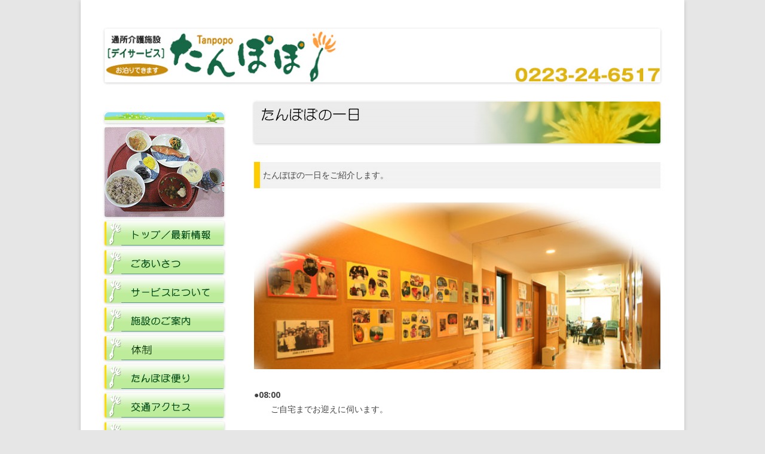

--- FILE ---
content_type: text/html; charset=UTF-8
request_url: http://tanpopo.manabiya.tv/oneday/
body_size: 21058
content:
<!DOCTYPE html>
<!--[if IE 7]>
<html class="ie ie7" lang="ja">
<![endif]-->
<!--[if IE 8]>
<html class="ie ie8" lang="ja">
<![endif]-->
<!--[if !(IE 7) & !(IE 8)]><!-->
<html lang="ja">
<!--<![endif]-->
<head>
<meta charset="UTF-8" />
<meta name="viewport" content="width=device-width" />
<title>たんぽぽの一日 | たんぽぽ</title>
<link rel="profile" href="http://gmpg.org/xfn/11" />
<link rel="pingback" href="http://tanpopo.manabiya.tv/wp/xmlrpc.php" />
<!--[if lt IE 9]>
<script src="http://tanpopo.manabiya.tv/wp/wp-content/themes/twentytwelve/js/html5.js" type="text/javascript"></script>
<![endif]-->
<link rel='dns-prefetch' href='//s0.wp.com' />
<link rel='dns-prefetch' href='//s.gravatar.com' />
<link rel='dns-prefetch' href='//fonts.googleapis.com' />
<link rel='dns-prefetch' href='//s.w.org' />
<link href='https://fonts.gstatic.com' crossorigin rel='preconnect' />
<link rel="alternate" type="application/rss+xml" title="たんぽぽ &raquo; フィード" href="http://tanpopo.manabiya.tv/feed/" />
<link rel="alternate" type="application/rss+xml" title="たんぽぽ &raquo; コメントフィード" href="http://tanpopo.manabiya.tv/comments/feed/" />
		<script type="text/javascript">
			window._wpemojiSettings = {"baseUrl":"https:\/\/s.w.org\/images\/core\/emoji\/2.2.1\/72x72\/","ext":".png","svgUrl":"https:\/\/s.w.org\/images\/core\/emoji\/2.2.1\/svg\/","svgExt":".svg","source":{"concatemoji":"http:\/\/tanpopo.manabiya.tv\/wp\/wp-includes\/js\/wp-emoji-release.min.js?ver=4.7.29"}};
			!function(t,a,e){var r,n,i,o=a.createElement("canvas"),l=o.getContext&&o.getContext("2d");function c(t){var e=a.createElement("script");e.src=t,e.defer=e.type="text/javascript",a.getElementsByTagName("head")[0].appendChild(e)}for(i=Array("flag","emoji4"),e.supports={everything:!0,everythingExceptFlag:!0},n=0;n<i.length;n++)e.supports[i[n]]=function(t){var e,a=String.fromCharCode;if(!l||!l.fillText)return!1;switch(l.clearRect(0,0,o.width,o.height),l.textBaseline="top",l.font="600 32px Arial",t){case"flag":return(l.fillText(a(55356,56826,55356,56819),0,0),o.toDataURL().length<3e3)?!1:(l.clearRect(0,0,o.width,o.height),l.fillText(a(55356,57331,65039,8205,55356,57096),0,0),e=o.toDataURL(),l.clearRect(0,0,o.width,o.height),l.fillText(a(55356,57331,55356,57096),0,0),e!==o.toDataURL());case"emoji4":return l.fillText(a(55357,56425,55356,57341,8205,55357,56507),0,0),e=o.toDataURL(),l.clearRect(0,0,o.width,o.height),l.fillText(a(55357,56425,55356,57341,55357,56507),0,0),e!==o.toDataURL()}return!1}(i[n]),e.supports.everything=e.supports.everything&&e.supports[i[n]],"flag"!==i[n]&&(e.supports.everythingExceptFlag=e.supports.everythingExceptFlag&&e.supports[i[n]]);e.supports.everythingExceptFlag=e.supports.everythingExceptFlag&&!e.supports.flag,e.DOMReady=!1,e.readyCallback=function(){e.DOMReady=!0},e.supports.everything||(r=function(){e.readyCallback()},a.addEventListener?(a.addEventListener("DOMContentLoaded",r,!1),t.addEventListener("load",r,!1)):(t.attachEvent("onload",r),a.attachEvent("onreadystatechange",function(){"complete"===a.readyState&&e.readyCallback()})),(r=e.source||{}).concatemoji?c(r.concatemoji):r.wpemoji&&r.twemoji&&(c(r.twemoji),c(r.wpemoji)))}(window,document,window._wpemojiSettings);
		</script>
		<style type="text/css">
img.wp-smiley,
img.emoji {
	display: inline !important;
	border: none !important;
	box-shadow: none !important;
	height: 1em !important;
	width: 1em !important;
	margin: 0 .07em !important;
	vertical-align: -0.1em !important;
	background: none !important;
	padding: 0 !important;
}
</style>
<link rel='stylesheet' id='parent-style-css'  href='http://tanpopo.manabiya.tv/wp/wp-content/themes/twentytwelve/style.css?ver=4.7.29' type='text/css' media='all' />
<link rel='stylesheet' id='twentytwelve-fonts-css'  href='https://fonts.googleapis.com/css?family=Open+Sans:400italic,700italic,400,700&#038;subset=latin,latin-ext' type='text/css' media='all' />
<link rel='stylesheet' id='twentytwelve-style-css'  href='http://tanpopo.manabiya.tv/wp/wp-content/themes/twentytwelve-child/style.css?ver=4.7.29' type='text/css' media='all' />
<!--[if lt IE 9]>
<link rel='stylesheet' id='twentytwelve-ie-css'  href='http://tanpopo.manabiya.tv/wp/wp-content/themes/twentytwelve/css/ie.css?ver=20121010' type='text/css' media='all' />
<![endif]-->
<link rel='stylesheet' id='jetpack_css-css'  href='http://tanpopo.manabiya.tv/wp/wp-content/plugins/jetpack/css/jetpack.css?ver=4.5.3' type='text/css' media='all' />
<script type='text/javascript' src='http://tanpopo.manabiya.tv/wp/wp-includes/js/jquery/jquery.js?ver=1.12.4'></script>
<script type='text/javascript' src='http://tanpopo.manabiya.tv/wp/wp-includes/js/jquery/jquery-migrate.min.js?ver=1.4.1'></script>
<link rel='https://api.w.org/' href='http://tanpopo.manabiya.tv/wp-json/' />
<link rel="EditURI" type="application/rsd+xml" title="RSD" href="http://tanpopo.manabiya.tv/wp/xmlrpc.php?rsd" />
<link rel="wlwmanifest" type="application/wlwmanifest+xml" href="http://tanpopo.manabiya.tv/wp/wp-includes/wlwmanifest.xml" /> 
<meta name="generator" content="WordPress 4.7.29" />
<link rel="canonical" href="http://tanpopo.manabiya.tv/oneday/" />
<link rel='shortlink' href='http://wp.me/P8y6c7-3k' />
<link rel="alternate" type="application/json+oembed" href="http://tanpopo.manabiya.tv/wp-json/oembed/1.0/embed?url=http%3A%2F%2Ftanpopo.manabiya.tv%2Foneday%2F" />
<link rel="alternate" type="text/xml+oembed" href="http://tanpopo.manabiya.tv/wp-json/oembed/1.0/embed?url=http%3A%2F%2Ftanpopo.manabiya.tv%2Foneday%2F&#038;format=xml" />

<link rel='dns-prefetch' href='//v0.wordpress.com'>
<style type='text/css'>img#wpstats{display:none}</style><style type="text/css" media="screen">body{position:relative}#dynamic-to-top{display:none;overflow:hidden;width:auto;z-index:90;position:fixed;bottom:20px;right:20px;top:auto;left:auto;font-family:sans-serif;font-size:1em;color:#fff;text-decoration:none;text-shadow:0 1px 0 #333;font-weight:bold;padding:17px 16px;border:1px solid #10890d;background:#22df26;-webkit-background-origin:border;-moz-background-origin:border;-icab-background-origin:border;-khtml-background-origin:border;-o-background-origin:border;background-origin:border;-webkit-background-clip:padding-box;-moz-background-clip:padding-box;-icab-background-clip:padding-box;-khtml-background-clip:padding-box;-o-background-clip:padding-box;background-clip:padding-box;-webkit-box-shadow:0 1px 3px rgba( 0, 0, 0, 0.4 ), inset 0 0 0 1px rgba( 0, 0, 0, 0.2 ), inset 0 1px 0 rgba( 255, 255, 255, .4 ), inset 0 10px 10px rgba( 255, 255, 255, .1 );-ms-box-shadow:0 1px 3px rgba( 0, 0, 0, 0.4 ), inset 0 0 0 1px rgba( 0, 0, 0, 0.2 ), inset 0 1px 0 rgba( 255, 255, 255, .4 ), inset 0 10px 10px rgba( 255, 255, 255, .1 );-moz-box-shadow:0 1px 3px rgba( 0, 0, 0, 0.4 ), inset 0 0 0 1px rgba( 0, 0, 0, 0.2 ), inset 0 1px 0 rgba( 255, 255, 255, .4 ), inset 0 10px 10px rgba( 255, 255, 255, .1 );-o-box-shadow:0 1px 3px rgba( 0, 0, 0, 0.4 ), inset 0 0 0 1px rgba( 0, 0, 0, 0.2 ), inset 0 1px 0 rgba( 255, 255, 255, .4 ), inset 0 10px 10px rgba( 255, 255, 255, .1 );-khtml-box-shadow:0 1px 3px rgba( 0, 0, 0, 0.4 ), inset 0 0 0 1px rgba( 0, 0, 0, 0.2 ), inset 0 1px 0 rgba( 255, 255, 255, .4 ), inset 0 10px 10px rgba( 255, 255, 255, .1 );-icab-box-shadow:0 1px 3px rgba( 0, 0, 0, 0.4 ), inset 0 0 0 1px rgba( 0, 0, 0, 0.2 ), inset 0 1px 0 rgba( 255, 255, 255, .4 ), inset 0 10px 10px rgba( 255, 255, 255, .1 );box-shadow:0 1px 3px rgba( 0, 0, 0, 0.4 ), inset 0 0 0 1px rgba( 0, 0, 0, 0.2 ), inset 0 1px 0 rgba( 255, 255, 255, .4 ), inset 0 10px 10px rgba( 255, 255, 255, .1 );-webkit-border-radius:30px;-moz-border-radius:30px;-icab-border-radius:30px;-khtml-border-radius:30px;border-radius:30px}#dynamic-to-top:hover{background:#4e6cf6;background:#22df26 -webkit-gradient( linear, 0% 0%, 0% 100%, from( rgba( 255, 255, 255, .2 ) ), to( rgba( 0, 0, 0, 0 ) ) );background:#22df26 -webkit-linear-gradient( top, rgba( 255, 255, 255, .2 ), rgba( 0, 0, 0, 0 ) );background:#22df26 -khtml-linear-gradient( top, rgba( 255, 255, 255, .2 ), rgba( 0, 0, 0, 0 ) );background:#22df26 -moz-linear-gradient( top, rgba( 255, 255, 255, .2 ), rgba( 0, 0, 0, 0 ) );background:#22df26 -o-linear-gradient( top, rgba( 255, 255, 255, .2 ), rgba( 0, 0, 0, 0 ) );background:#22df26 -ms-linear-gradient( top, rgba( 255, 255, 255, .2 ), rgba( 0, 0, 0, 0 ) );background:#22df26 -icab-linear-gradient( top, rgba( 255, 255, 255, .2 ), rgba( 0, 0, 0, 0 ) );background:#22df26 linear-gradient( top, rgba( 255, 255, 255, .2 ), rgba( 0, 0, 0, 0 ) );cursor:pointer}#dynamic-to-top:active{background:#22df26;background:#22df26 -webkit-gradient( linear, 0% 0%, 0% 100%, from( rgba( 0, 0, 0, .3 ) ), to( rgba( 0, 0, 0, 0 ) ) );background:#22df26 -webkit-linear-gradient( top, rgba( 0, 0, 0, .1 ), rgba( 0, 0, 0, 0 ) );background:#22df26 -moz-linear-gradient( top, rgba( 0, 0, 0, .1 ), rgba( 0, 0, 0, 0 ) );background:#22df26 -khtml-linear-gradient( top, rgba( 0, 0, 0, .1 ), rgba( 0, 0, 0, 0 ) );background:#22df26 -o-linear-gradient( top, rgba( 0, 0, 0, .1 ), rgba( 0, 0, 0, 0 ) );background:#22df26 -ms-linear-gradient( top, rgba( 0, 0, 0, .1 ), rgba( 0, 0, 0, 0 ) );background:#22df26 -icab-linear-gradient( top, rgba( 0, 0, 0, .1 ), rgba( 0, 0, 0, 0 ) );background:#22df26 linear-gradient( top, rgba( 0, 0, 0, .1 ), rgba( 0, 0, 0, 0 ) )}#dynamic-to-top,#dynamic-to-top:active,#dynamic-to-top:focus,#dynamic-to-top:hover{outline:none}#dynamic-to-top span{display:block;overflow:hidden;width:14px;height:12px;background:url( https://tanpopo.manabiya.tv/wp/wp-content/plugins/dynamic-to-top/css/images/up.png )no-repeat center center}</style>	<style type="text/css" id="twentytwelve-header-css">
			.site-title,
		.site-description {
			position: absolute;
			clip: rect(1px 1px 1px 1px); /* IE7 */
			clip: rect(1px, 1px, 1px, 1px);
		}
		</style>
	
<!-- Jetpack Open Graph Tags -->
<meta property="og:type" content="article" />
<meta property="og:title" content="たんぽぽの一日" />
<meta property="og:url" content="http://tanpopo.manabiya.tv/oneday/" />
<meta property="og:description" content="たんぽぽの一日をご紹介します。 ●08:00 　　ご自宅までお迎えに伺います。 ●09:00 　　「たんぽぽ」&hellip;" />
<meta property="article:published_time" content="2017-04-14T03:32:20+00:00" />
<meta property="article:modified_time" content="2017-04-14T03:44:00+00:00" />
<meta property="og:site_name" content="たんぽぽ" />
<meta property="og:image" content="http://tanpopo.manabiya.tv/wp/image/tanpopoichinichi.jpg" />
<meta property="og:locale" content="ja_JP" />
<meta name="twitter:card" content="summary" />
</head>

<body class="page-template-default page page-id-206 custom-font-enabled single-author">
<div id="page" class="hfeed site">
	<header id="masthead" class="site-header" role="banner">
		<hgroup>
			<h1 class="site-title"><a href="http://tanpopo.manabiya.tv/" title="たんぽぽ" rel="home">たんぽぽ</a></h1>
			<h2 class="site-description"></h2>
		</hgroup>

				<a href="http://tanpopo.manabiya.tv/"><img src="http://tanpopo.manabiya.tv/wp/wp-content/uploads/2017/04/tanpopo96093.jpg" class="header-image" width="2000" height="193" alt="たんぽぽ" /></a>
			</header><!-- #masthead -->

	<div id="main" class="wrapper">
	<div id="primary" class="site-content">
		<div id="content" role="main">

							
	<article id="post-206" class="post-206 page type-page status-publish hentry">
		
		<div class="entry-content">
			<p><img src="http://tanpopo.manabiya.tv/wp/title/title-day.jpg" width="100%" /></p>
<p></p>
<div class="title-page">たんぽぽの一日をご紹介します。</div>
<p></p>
<p><img src="http://tanpopo.manabiya.tv/wp/image/tanpopoichinichi.jpg" width="100%" class="nostyle"/></p>
<p>●<strong>08:00</strong><br />
　　ご自宅までお迎えに伺います。<BR><br />
●<strong>09:00</strong><BR><br />
　　「たんぽぽ」到着。おいしい飲み物で一息。健康チェックを行いましょう。<BR><br />
●<strong>10:00</strong><br />
　　ピアノ演奏（週２回）入浴をしましょう。<BR><br />
●<strong>10:30</strong><br />
　　ストレッチ体操をリズムに合わせて行いましょう。<BR><br />
●<strong>11:00</strong><br />
　　ちょっと一服、お茶でもどうぞ。<BR><br />
●<strong>12:00</strong><br />
　　「いただきます」おいしく楽しい給食タイム。食後は、口腔ケアを行います。<BR><br />
●<strong>13:00</strong><br />
　　疲れた方はお昼寝しましょう。<BR><br />
●<strong>14:00</strong><br />
　　クイズやゲームで頭の体操をしましょう。リハビリも行います。<BR><br />
●<strong>15:00</strong><br />
　　おやつの時間ですよ。懐かしい歌、民謡、同様、懐メロを大きな声でみんなで歌いましょう。<BR><br />
●<strong>16:15</strong><br />
　　ご自宅まで安全にお送りします。<BR></p>
<p></p>
					</div><!-- .entry-content -->
		<footer class="entry-meta">
					</footer><!-- .entry-meta -->
	</article><!-- #post -->
				
<div id="comments" class="comments-area">

	
	
	
</div><!-- #comments .comments-area -->			
		</div><!-- #content -->
	</div><!-- #primary -->


			<div id="secondary" class="widget-area" role="complementary">
			<aside id="text-4" class="widget widget_text">			<div class="textwidget"><img src="http://tanpopo.manabiya.tv/wp/navi/navi00.gif" width="100%" /><br>
<img src="http://tanpopo.manabiya.tv/wp/navi/slideshow-201704.gif" width="100%" /><br>


 <a href="http://tanpopo.manabiya.tv/"><img src="http://tanpopo.manabiya.tv/wp/navi/navi01.gif"width="100%" onMouseover="this.src='http://tanpopo.manabiya.tv/wp/navi/navi01b.gif'" onMouseout="this.src='http://tanpopo.manabiya.tv/wp/navi/navi01.gif'" alt="トップ・最新情報"></a>
<br>
<a href="http://tanpopo.manabiya.tv/aisatsu/"><img src="http://tanpopo.manabiya.tv/wp/navi/navi02.gif"width="100%" onMouseover="this.src='http://tanpopo.manabiya.tv/wp/navi/navi02b.gif'" onMouseout="this.src='http://tanpopo.manabiya.tv/wp/navi/navi02.gif'" alt="ごあいさつ"></a>
<br>
<a href="http://tanpopo.manabiya.tv/service/"><img src="http://tanpopo.manabiya.tv/wp/navi/navi03.gif"width="100%" onMouseover="this.src='http://tanpopo.manabiya.tv/wp/navi/navi03b.gif'" onMouseout="this.src='http://tanpopo.manabiya.tv/wp/navi/navi03.gif'" alt="サービスについて"></a>
<br>

<a href="http://tanpopo.manabiya.tv/shisetsu/"><img src="http://tanpopo.manabiya.tv/wp/navi/navi06.gif"width="100%" onMouseover="this.src='http://tanpopo.manabiya.tv/wp/navi/navi06b.gif'" onMouseout="this.src='http://tanpopo.manabiya.tv/wp/navi/navi06.gif'" alt="施設のご案内"></a>
<br>
<a href="http://tanpopo.manabiya.tv/stuff/"><img src="http://tanpopo.manabiya.tv/wp/navi/navi04.gif"width="100%" onMouseover="this.src='http://tanpopo.manabiya.tv/wp/navi/navi04b.gif'" onMouseout="this.src='http://tanpopo.manabiya.tv/wp/navi/navi04.gif'" alt="スタッフ紹介"></a>
<br>
<a href="http://tanpopo.manabiya.tv/tanpopotayori/"><img src="http://tanpopo.manabiya.tv/wp/navi/navi05.gif"width="100%" onMouseover="this.src='http://tanpopo.manabiya.tv/wp/navi/navi05b.gif'" onMouseout="this.src='http://tanpopo.manabiya.tv/wp/navi/navi05.gif'" alt="たんぽぽ便り"></a>
<br>
<a href="http://tanpopo.manabiya.tv/access/"><img src="http://tanpopo.manabiya.tv/wp/navi/navi07.gif"width="100%" onMouseover="this.src='http://tanpopo.manabiya.tv/wp/navi/navi07b.gif'" onMouseout="this.src='http://tanpopo.manabiya.tv/wp/navi/navi07.gif'" alt="交通アクセス"></a>
<br>
<a href="http://tanpopo.manabiya.tv/saiyo/"><img src="http://tanpopo.manabiya.tv/wp/navi/navi08.gif"width="100%" onMouseover="this.src='http://tanpopo.manabiya.tv/wp/navi/navi08b.gif'" onMouseout="this.src='http://tanpopo.manabiya.tv/wp/navi/navi08.gif'" alt="採用情報"></a>
<br>
<a href="http://tanpopo.manabiya.tv/toiawase/"><img src="http://tanpopo.manabiya.tv/wp/navi/navi09.gif"width="100%" onMouseover="this.src='http://tanpopo.manabiya.tv/wp/navi/navi09b.gif'" onMouseout="this.src='http://tanpopo.manabiya.tv/wp/navi/navi09.gif'" alt="お問い合わせ"></a>
<br>
<a href="http://tanpopo.manabiya.tv/company/"><img src="http://tanpopo.manabiya.tv/wp/navi/navi10.gif"width="100%" onMouseover="this.src='http://tanpopo.manabiya.tv/wp/navi/navi10b.gif'" onMouseout="this.src='http://tanpopo.manabiya.tv/wp/navi/navi10.gif'" alt="会社概要"></a>
<br>
<a href="http://tanpopo.manabiya.tv/privacy/"><img src="http://tanpopo.manabiya.tv/wp/navi/navi-priv_a.gif"width="100%" onMouseover="this.src='http://tanpopo.manabiya.tv/wp/navi/navi-priv_b.gif'" onMouseout="this.src='http://tanpopo.manabiya.tv/wp/navi/navi-priv_a.gif'" alt="プライバシーポリシー"></a>
<br>
<a href="http://tanpopo.manabiya.tv/link/"><img src="http://tanpopo.manabiya.tv/wp/navi/navi11.gif"width="100%" onMouseover="this.src='http://tanpopo.manabiya.tv/wp/navi/navi11b.gif'" onMouseout="this.src='http://tanpopo.manabiya.tv/wp/navi/navi11.gif'" alt="リンク"></a>
<br>
<a href="http://tanpopo.manabiya.tv/life/"><img src="http://tanpopo.manabiya.tv/wp/navi/navi12.gif"width="100%" onMouseover="this.src='http://tanpopo.manabiya.tv/wp/navi/navi12b.gif'" onMouseout="this.src='http://tanpopo.manabiya.tv/wp/navi/navi12.gif'" alt="たんぽぽライフ研究所"></a>
<br>
<a href="http://ds-tanpopo.blogspot.com/" target="_blank"><img src="http://tanpopo.manabiya.tv/wp/navi/navi13.gif"width="100%" onMouseover="this.src='http://tanpopo.manabiya.tv/wp/navi/navi13b.gif'" onMouseout="this.src='http://tanpopo.manabiya.tv/wp/navi/navi13.gif'" alt="たんぽぽブログ"></a>
<br>
<img src="http://tanpopo.manabiya.tv/wp/navi/navi14.gif" width="100%">

<p style="margin:0;height:10px;width:10px;overflow:hidden;">&nbsp;</p>
<a href="http://tannpopo-chuo.info/"><img src="http://tanpopo.manabiya.tv/wp/navi/banner-tyuou-new.gif"width="100%" alt="デイサービス　たんぽぽ中央" ></a>

<p style="margin:0;height:2px;width:10px;overflow:hidden;">&nbsp;</p>
<a href="http://tannpopo-kizuna.info/"><img src="http://tanpopo.manabiya.tv/wp/navi/banner-kizuna.gif"width="100%" alt="デイサービス「絆」"></a>
<p style="margin:0;height:2px;width:10px;overflow:hidden;">&nbsp;</p>
<a href="http://www.sea-on.co.jp/"><img src="http://tanpopo.manabiya.tv/wp/navi/banner-shion.gif"width="100%" alt="株式会社　志鴛"></a>
<br><img src="http://tanpopo.manabiya.tv/wp/navi/navi_logo.gif" alt="Tanpopo" width="200" height="71"></div>
		</aside>		</div><!-- #secondary -->
		</div><!-- #main .wrapper -->
	<footer id="colophon" role="contentinfo">
		<div class="site-info">
						<a href="https://ja.wordpress.org/" title="セマンティックなパブリッシングツール">Proudly powered by WordPress</a>
		</div><!-- .site-info -->
	</footer><!-- #colophon -->
</div><!-- #page -->

	<div style="display:none">
	</div>
<script type='text/javascript' src='http://s0.wp.com/wp-content/js/devicepx-jetpack.js?ver=202605'></script>
<script type='text/javascript' src='http://s.gravatar.com/js/gprofiles.js?ver=2026Janaa'></script>
<script type='text/javascript'>
/* <![CDATA[ */
var WPGroHo = {"my_hash":""};
/* ]]> */
</script>
<script type='text/javascript' src='http://tanpopo.manabiya.tv/wp/wp-content/plugins/jetpack/modules/wpgroho.js?ver=4.7.29'></script>
<script type='text/javascript' src='http://tanpopo.manabiya.tv/wp/wp-content/themes/twentytwelve/js/navigation.js?ver=20140711'></script>
<script type='text/javascript' src='http://tanpopo.manabiya.tv/wp/wp-content/plugins/dynamic-to-top/js/libs/jquery.easing.js?ver=1.3'></script>
<script type='text/javascript'>
/* <![CDATA[ */
var mv_dynamic_to_top = {"text":"To Top","version":"0","min":"300","speed":"1100","easing":"easeInExpo","margin":"20"};
/* ]]> */
</script>
<script type='text/javascript' src='http://tanpopo.manabiya.tv/wp/wp-content/plugins/dynamic-to-top/js/dynamic.to.top.min.js?ver=3.5'></script>
<script type='text/javascript' src='http://tanpopo.manabiya.tv/wp/wp-includes/js/wp-embed.min.js?ver=4.7.29'></script>
<script type='text/javascript' src='http://stats.wp.com/e-202605.js' async defer></script>
<script type='text/javascript'>
	_stq = window._stq || [];
	_stq.push([ 'view', {v:'ext',j:'1:4.5.3',blog:'126337655',post:'206',tz:'9',srv:'tanpopo.manabiya.tv'} ]);
	_stq.push([ 'clickTrackerInit', '126337655', '206' ]);
</script>
</body>
</html>